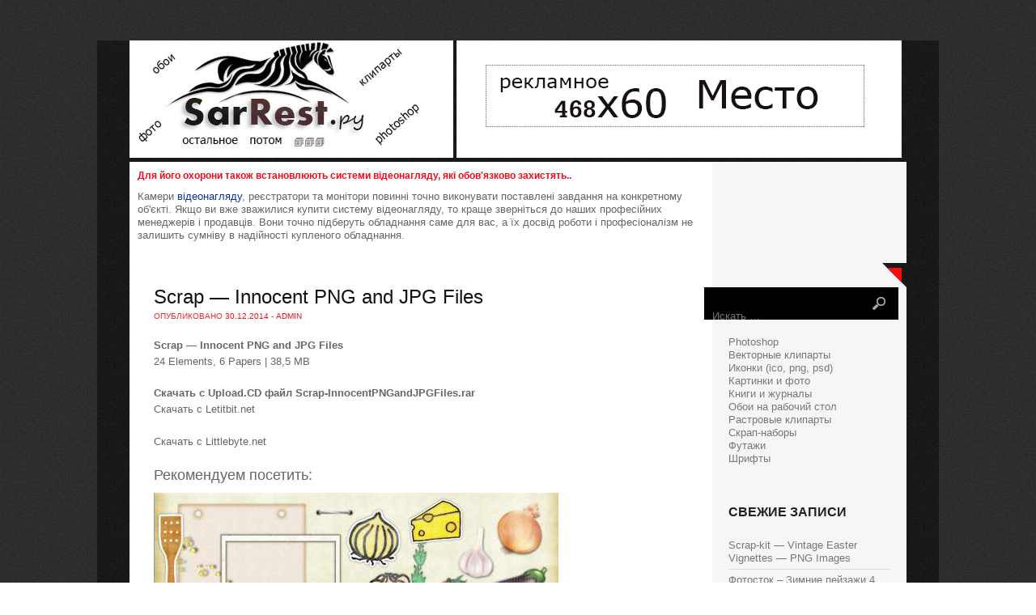

--- FILE ---
content_type: text/html
request_url: https://sarrest.ru/archives/389242
body_size: 17132
content:
<!DOCTYPE html>
<html lang="ru-RU">
<head>

<meta charset="UTF-8" />

<title>Scrap &#8212; Innocent PNG and JPG Files | SarRest - Фото сайт</title>
<link rel="shortcut icon" href="/favicon.ico" />	



<link href='http://fonts.googleapis.com/css?family=Bitter:400,700' rel='stylesheet' type='text/css'>
<link href='http://fonts.googleapis.com/css?family=Lato:400,300,700,900' rel='stylesheet' type='text/css'>

<!--[if lt IE 9]>
<script src="/wp-content/themes/rest/js/html5.js" type="text/javascript"></script>
<![endif]-->


<!--Plugin WP Missed Schedule 2013.1231.2013 Build 2014-09-13 Active - Tag 6707293c0218e2d8b7aa38d418ffa608-->

<!-- This website is patched against a big problem not solved from WordPress 2.5+ to date -->




<link rel='stylesheet' id='yarppWidgetCss-css'  href='/wp-content/plugins/yet-another-related-posts-plugin/style/widget.css?ver=4.0' type='text/css' media='all' />
<link rel='stylesheet' id='style-css'  href='/wp-content/themes/rest/style.css?ver=4.0' type='text/css' media='all' />
<link rel='stylesheet' id='grid-css'  href='/wp-content/themes/rest/css/grid.css?ver=4.0' type='text/css' media='all' />
<link rel='stylesheet' id='theme-css'  href='/wp-content/themes/rest/css/theme.css?ver=4.0' type='text/css' media='all' />
<link rel='stylesheet' id='yarpp-thumbnails-yarpp-thumbnail-css'  href='/wp-content/plugins/yet-another-related-posts-plugin/includes/styles_thumbnails.css.php?width=120&#038;height=120&#038;ver=4.2.4' type='text/css' media='all' />
<script type='text/javascript' src='/wp-includes/js/jquery/jquery.js?ver=1.11.1'></script>
<script type='text/javascript' src='/wp-includes/js/jquery/jquery-migrate.min.js?ver=1.2.1'></script>

 
<link rel='prev' title='Topaz Photoshop Plugins Bundle 2013 DC 31.10.2013 (x86/x64)' href='/archives/312299' />
<link rel='next' title='Stock Vectors &#8212; Christmas MIX | Новогодний Микс' href='/archives/193867' />

<link rel='canonical' href='/archives/389242' />


<!-- platinum seo pack 1.3.8 -->

<meta name="description" content="Scrap - Innocent PNG and JPG Files24 Elements, 6 Papers | 38,5 MB Скачать с Upload.CD файл Scrap-InnocentPNGandJPGFiles.rar Скачать с" />
<meta name="keywords" content="Скрап-наборы" />

<!-- /platinum one seo pack -->
</head>

<body class="single single-post postid-389242 single-format-standard">
<div id="outer" class="cf">
<div id="page" class="hfeed site container_8">
	<header id="masthead" class="site-header cf" role="banner">	
		<a href="/" title="SarRest &#8212; Фото сайт" rel="home">
		<img src="/logo.png" border="0" alt="SarRest &#8212; Фото сайт">
		</a>
<img src="/rek.png" width="100%" border="0">
	</header><!-- #masthead .site-header -->

	<style>
.adstext {width: 700px;}
.adstext {padding: 10px 10px 10px 10px;}
</style>

<div id="main" class="site-main cf">
<div class="adstext">
<b style="padding:0 0 10px 0;font-size:12px;display:block"><a href="http://bastion.lviv.ua/ua/shop/category/cctv">Для його охорони також встановлюють системи відеонагляду, які обов&#39;язково захистять..</a> </b>Камери  <a style="color:#103399" href="http://bastion.lviv.ua/ua/shop/category/cctv">відеонагляду</a>, реєстратори та монітори повинні точно виконувати поставлені завдання на конкретному об&#39;єкті. Якщо ви вже зважилися купити систему відеонагляду, то краще зверніться до наших професійних менеджерів і продавців. Вони точно підберуть обладнання саме для вас, а їх досвід роботи і професіоналізм не залишить сумніву в надійності купленого обладнання.
<br>

<br>
</div>
<div id="primary" class="content-area grid_6">
			<div id="content" class="site-content" role="main">

			
				<article id="post-389242" class="post-389242 post type-post status-publish format-standard has-post-thumbnail hentry category-skrap-nabory">
	<header class="entry-header">
		<h1 class="entry-title">Scrap &#8212; Innocent PNG and JPG Files</h1>

		<div class="entry-meta">
			Опубликовано <a href="/archives/389242" title="06:25" rel="bookmark"><time class="entry-date" datetime="2014-12-30T06:25:25+00:00" pubdate>30.12.2014</time></a><span class="byline"> - <span class="author vcard"><a class="url fn n" href="/archives/author/admin" title="Просмотреть все сообщения admin" rel="author">admin</a></span></span>		</div><!-- .entry-meta -->
	</header><!-- .entry-header -->

	<div class="entry-content">
		<p><b>Scrap &#8212; Innocent PNG and JPG Files</b><br />24 Elements, 6 Papers | 38,5 MB </p>
<p><b>Скачать с Upload.CD файл Scrap-InnocentPNGandJPGFiles.rar </b><br />Скачать с Letitbit.net </p>
<p>Скачать с Littlebyte.net</p>
<div class='yarpp-related'>
<h3>Рекомендуем посетить:</h3>
<div class="yarpp-thumbnails-horizontal">
<a class='yarpp-thumbnail' href='/archives/13759' title='Scrap &#8212; Kitchen Time PNG and JPG Files'>
<img width="120" height="120" src="/wp-content/uploads/2014/11/ojpQqF781X.jpg" class="attachment-yarpp-thumbnail wp-post-image" alt="ojpQqF781X.jpg" /><span class="yarpp-thumbnail-title">Scrap &#8212; Kitchen Time PNG and JPG Files</span></a>
<a class='yarpp-thumbnail' href='/archives/180883' title='Scrap &#8212; Zona Valentin PNG and JPG Files'>
<img width="120" height="120" src="/wp-content/uploads/2014/11/knfpBtrQAF.jpg" class="attachment-yarpp-thumbnail wp-post-image" alt="knfpBtrQAF.jpg" /><span class="yarpp-thumbnail-title">Scrap &#8212; Zona Valentin PNG and JPG Files</span></a>
<a class='yarpp-thumbnail' href='/archives/180942' title='Scrap &#8212; Luckly Charms PNG and JPG Files'>
<img width="120" height="120" src="/wp-content/uploads/2014/11/gVbviJ1oIh.jpg" class="attachment-yarpp-thumbnail wp-post-image" alt="gVbviJ1oIh.jpg" /><span class="yarpp-thumbnail-title">Scrap &#8212; Luckly Charms PNG and JPG Files</span></a>
<a class='yarpp-thumbnail' href='/archives/196100' title='Scrap kit  Peonies On My Garden'>
<img width="120" height="120" src="/wp-content/uploads/2014/11/jkPqSr79UE.jpg" class="attachment-yarpp-thumbnail wp-post-image" alt="jkPqSr79UE.jpg" /><span class="yarpp-thumbnail-title">Scrap kit  Peonies On My Garden</span></a>
</div>
</div>
			</div><!-- .entry-content -->
	<footer class="entry-meta">
		Рубрика: <a href="/razdel/skrap-nabory" rel="category tag">Скрап-наборы</a>. 
			</footer><!-- .entry-meta -->
</article><!-- #post-389242 -->

				

	<div id="comments" class="comments-area">

	
	
	
									<div id="respond" class="comment-respond">
				<h3 id="reply-title" class="comment-reply-title">Добавить комментарий <small><a id="cancel-comment-reply-link" href="/archives/389242#respond" style="display:none;">Отменить ответ</a></small></h3>
									<form action="/wp-comments-post.php" method="post" id="commentform" class="comment-form">
																			<p class="comment-notes">Ваш e-mail не будет опубликован. Обязательные поля помечены <span class="required">*</span></p>							<p class="comment-form-author"><label for="author">Имя <span class="required">*</span></label> <input id="author" name="author" type="text" value="" size="30" aria-required='true' /></p>
<p class="comment-form-email"><label for="email">E-mail <span class="required">*</span></label> <input id="email" name="email" type="text" value="" size="30" aria-required='true' /></p>
<p class="comment-form-url"><label for="url">Сайт</label> <input id="url" name="url" type="text" value="" size="30" /></p>
												<p class="comment-form-comment"><label for="comment">Комментарий</label> <textarea id="comment" name="comment" cols="45" rows="8" aria-required="true"></textarea></p>						<p class="form-allowed-tags">Можно использовать следующие <abbr title="HyperText Markup Language">HTML</abbr>-теги и атрибуты:  <code>&lt;a href=&quot;&quot; title=&quot;&quot;&gt; &lt;abbr title=&quot;&quot;&gt; &lt;acronym title=&quot;&quot;&gt; &lt;b&gt; &lt;blockquote cite=&quot;&quot;&gt; &lt;cite&gt; &lt;code&gt; &lt;del datetime=&quot;&quot;&gt; &lt;em&gt; &lt;i&gt; &lt;q cite=&quot;&quot;&gt; &lt;strike&gt; &lt;strong&gt; </code></p>						<p class="form-submit">
							<input name="submit" type="submit" id="submit" value="Отправить комментарий" />
							<input type='hidden' name='comment_post_ID' value='389242' id='comment_post_ID' />
<input type='hidden' name='comment_parent' id='comment_parent' value='0' />
						</p>
											</form>
							</div><!-- #respond -->
			
</div><!-- #comments .comments-area -->																																																											
			
			</div><!-- #content .site-content -->
		</div><!-- #primary .content-area -->


<div id="secondary" class="widget-area grid_2" role="complementary">
			<div class="corner"></div>
			<aside id="search-7" class="widget widget_search">
	<form method="get" id="searchform" action="/" role="search">
		<label for="s" class="assistive-text">Искать</label>
		<input type="text" class="field" name="s" value="" id="s" placeholder="Искать &hellip;" />
		<input type="submit" class="submit" name="submit" id="searchsubmit" value="" />
	</form>
</aside><aside id="text-3" class="widget widget_text">			<div class="textwidget"><script
    async="async"
    src="//cdn-rtb.sape.ru/rtb-b/js/270/2/38270.js"
    type="text/javascript">
</script>
<div id="SRTB_131911"></div></div>
		</aside><aside id="nav_menu-9" class="widget widget_nav_menu"><h1 class="widget-title"> </h1><div class="menu-men-container"><ul id="menu-men" class="menu"><li id="menu-item-654" class="menu-item menu-item-type-taxonomy menu-item-object-category menu-item-654"><a href="/razdel/photoshop">Photoshop</a></li>
<li id="menu-item-655" class="menu-item menu-item-type-taxonomy menu-item-object-category menu-item-655"><a href="/razdel/vektornye-kliparty">Векторные клипарты</a></li>
<li id="menu-item-656" class="menu-item menu-item-type-taxonomy menu-item-object-category menu-item-656"><a href="/razdel/ikonki-ico-png-psd">Иконки (ico, png, psd)</a></li>
<li id="menu-item-657" class="menu-item menu-item-type-taxonomy menu-item-object-category menu-item-657"><a href="/razdel/kartinki-i-foto">Картинки и фото</a></li>
<li id="menu-item-658" class="menu-item menu-item-type-taxonomy menu-item-object-category menu-item-658"><a href="/razdel/knigi-i-zhurnaly">Книги и журналы</a></li>
<li id="menu-item-659" class="menu-item menu-item-type-taxonomy menu-item-object-category menu-item-659"><a href="/razdel/oboi-na-rabochij-stol">Обои на рабочий стол</a></li>
<li id="menu-item-660" class="menu-item menu-item-type-taxonomy menu-item-object-category menu-item-660"><a href="/razdel/rastrovye-kliparty">Растровые клипарты</a></li>
<li id="menu-item-661" class="menu-item menu-item-type-taxonomy menu-item-object-category current-post-ancestor current-menu-parent current-post-parent menu-item-661"><a href="/razdel/skrap-nabory">Скрап-наборы</a></li>
<li id="menu-item-662" class="menu-item menu-item-type-taxonomy menu-item-object-category menu-item-662"><a href="/razdel/futazhi">Футажи</a></li>
<li id="menu-item-663" class="menu-item menu-item-type-taxonomy menu-item-object-category menu-item-663"><a href="/razdel/shrifty">Шрифты</a></li>
</ul></div></aside>		<aside id="recent-posts-8" class="widget widget_recent_entries">		<h1 class="widget-title">Свежие записи</h1>		<ul>
					<li>
				<a href="/archives/362853">Scrap-kit &#8212; Vintage Easter Vignettes &#8212; PNG Images</a>
						</li>
					<li>
				<a href="/archives/39157">Фотосток – Зимние пейзажи 4</a>
						</li>
					<li>
				<a href="/archives/193867">Stock Vectors &#8212; Christmas MIX | Новогодний Микс</a>
						</li>
					<li>
				<a href="/archives/389242">Scrap &#8212; Innocent PNG and JPG Files</a>
						</li>
					<li>
				<a href="/archives/312299">Topaz Photoshop Plugins Bundle 2013 DC 31.10.2013 (x86/x64)</a>
						</li>
					<li>
				<a href="/archives/113486">Сборник широкоформатных обоев для рабочего стола (часть 12)</a>
						</li>
					<li>
				<a href="/archives/89722">Scrap kit- Everyday  Memories</a>
						</li>
					<li>
				<a href="/archives/124916">Скрап-набор &#171;Fairytale dreams&#187;</a>
						</li>
					<li>
				<a href="/archives/184216">Творчество Li Kun</a>
						</li>
					<li>
				<a href="/archives/312603">50 Sexy Lingerie Girls HQ Wallpapers Collection Set-1</a>
						</li>
					<li>
				<a href="/archives/88176">Canadian Interiors &#8212; July/August 2011</a>
						</li>
					<li>
				<a href="/archives/303266">Австрийский художник Friedrich von Amerling (1803–1887)</a>
						</li>
					<li>
				<a href="/archives/250517">Векторный клипарт &#8212; сантехник и сервисное обслуживание</a>
						</li>
					<li>
				<a href="/archives/125427">PSD &#8212; Man Longsleeve Mock-up</a>
						</li>
					<li>
				<a href="/archives/253240">Tulips on Blue Sky &#8212; Stock Photos</a>
						</li>
					<li>
				<a href="/archives/326379">Stock Vector &#8212; Logistic icon</a>
						</li>
					<li>
				<a href="/archives/383814">Secret Dreams of Lounge (2014)</a>
						</li>
					<li>
				<a href="/archives/165309">Scrap kit &#8212; Cinema Forever</a>
						</li>
					<li>
				<a href="/archives/249888">Beautiful lady in clouds</a>
						</li>
					<li>
				<a href="/archives/298221">Огненные крылья</a>
						</li>
					<li>
				<a href="/archives/103996">Midnight Icons Pack</a>
						</li>
					<li>
				<a href="/archives/54300">Иконки для рабочего стола (разные размеры)</a>
						</li>
					<li>
				<a href="/archives/296395">HQ Обои на рабочий стол (Часть 126)</a>
						</li>
					<li>
				<a href="/archives/234196">The Interior Design Sourcebook</a>
						</li>
					<li>
				<a href="/archives/68585">Korbin Font Family &#8212; 10 Fonts</a>
						</li>
				</ul>
		</aside>		</div></div><!-- #main .site-main -->

	<div id="bottom" class="container_8">
	<ul>
	
	  
	
			
			</ul>
	
	<div class="clear"> </div>
	</div>
<style>
.clinkss a {color: #FF7F50;}
.clinkss a:hover {color: #FF6347; text-decoration: underline;}
.clinkss {padding: 10px 10px 10px 10px;}
</style>

<div class="clinkss" align="center">
 <script type="text/javascript">
<!--
var _acic={dataProvider:10};(function(){var e=document.createElement("script");e.type="text/javascript";e.async=true;e.src="https://www.acint.net/aci.js";var t=document.getElementsByTagName("script")[0];t.parentNode.insertBefore(e,t)})()
//-->
</script>  Смотреть порно <a href="https://www.dozrel.com/categories/american/">американское порно</a> онлайн видео бесплатно.  
<br><br></div>

<footer id="colophon" class="site-footer">
<div class="site-info"><div class="fcred">
Copyright &copy; 129O-<strong>2O9O</strong> 
<a href="/" title="SarRest &#8212; Фото сайт">SarRest &#8212; Фото сайт</a> - онлайн портал готового решения для начинающего вебмастера.<br>
Все права защищены. При копировании материалов с сайта, ссылка на источник обязательна!
<br>Сайт живет 800 лет. сверх новые технологии.
</div>

<div align="right">
<noindex>
<script async="async" src="https://w.uptolike.com/widgets/v1/zp.js?pid=1424428" type="text/javascript"></script>

<!--LiveInternet counter--><script type="text/javascript"><!--
document.write("<a href='//www.liveinternet.ru/click' "+
"target=_blank><img src='//counter.yadro.ru/hit?t17.1;r"+
escape(document.referrer)+((typeof(screen)=="undefined")?"":
";s"+screen.width+"*"+screen.height+"*"+(screen.colorDepth?
screen.colorDepth:screen.pixelDepth))+";u"+escape(document.URL)+
";"+Math.random()+
"' alt='' title='LiveInternet: показано число просмотров за 24"+
" часа, посетителей за 24 часа и за сегодня' "+
"border='0' width='88' height='31'><\/a>")
//--></script><!--/LiveInternet-->
</noindex>
</div></div>
</footer>
</div></div>

<script type='text/javascript' src='/wp-content/themes/rest/js/superfish.js?ver=20120206'></script>
<script type='text/javascript' src='/wp-content/themes/rest/js/custom.js?ver=20120206'></script>

</body>
</html>

--- FILE ---
content_type: text/css
request_url: https://sarrest.ru/wp-content/themes/rest/css/grid.css?ver=4.0
body_size: 4601
content:
    /*
    960px grid system ~ Core CSS.
    8 Columns ~ Margin left: 10px ~ Margin right: 10px

    Based on the 960.gs grid system - http://960.gs/
    by Nathan Smith

    Created by the Grid System Generator - v1.04
    Learn more ~ http://www.gridsystemgenerator.com/
    */

    /*
    Forces backgrounds to span full width,
    even if there is horizontal scrolling.
    Increase this if your layout is wider.

    Note: IE6 works fine without this fix.
    */
    body {
            min-width: 960px;
    }

    /* =Containers
    --------------------------------------------------------------------------------*/
    .container_8
    {
            margin-left: auto;
            margin-right: auto;
            width: 960px;
    }

    /* =Grid >> Global
    --------------------------------------------------------------------------------*/
    .grid_1,
    .grid_2,
    .grid_3,
    .grid_4,
    .grid_5,
    .grid_6,
    .grid_7,
    .grid_8 {
            display: inline;
            float: left;
            margin-left: 10px;
            margin-right: 10px;
    }

    .push_1, .pull_1,
    .push_2, .pull_2,
    .push_3, .pull_3,
    .push_4, .pull_4,
    .push_5, .pull_5,
    .push_6, .pull_6,
    .push_7, .pull_7 {
            position: relative;
    }

    /* =Grid >> Children (Alpha ~ First, Omega ~ Last)
    --------------------------------------------------------------------------------*/
    .alpha {margin-left: 0;}
    .omega {margin-right: 0;}

    /* =Grid >> 8 Columns
    --------------------------------------------------------------------------------*/
    .container_8 .grid_1 {width: 100px;}
    .container_8 .grid_2 {width: 220px;}
    .container_8 .grid_3 {width: 340px;}
    .container_8 .grid_4 {width: 460px;}
    .container_8 .grid_5 {width: 580px;}
    .container_8 .grid_6 {width: 700px;}
    .container_8 .grid_7 {width: 820px;}
    .container_8 .grid_8 {width: 940px;}

    /* =Prefix Extra Space >> 8 Columns
    --------------------------------------------------------------------------------*/
    .container_8 .prefix_1 {padding-left: 120px;}
    .container_8 .prefix_2 {padding-left: 240px;}
    .container_8 .prefix_3 {padding-left: 360px;}
    .container_8 .prefix_4 {padding-left: 480px;}
    .container_8 .prefix_5 {padding-left: 600px;}
    .container_8 .prefix_6 {padding-left: 720px;}
    .container_8 .prefix_7 {padding-left: 840px;}

    /* =Suffix Extra Space >> 8 Columns
    --------------------------------------------------------------------------------*/
    .container_8 .suffix_1 {padding-right: 120px;}
    .container_8 .suffix_2 {padding-right: 240px;}
    .container_8 .suffix_3 {padding-right: 360px;}
    .container_8 .suffix_4 {padding-right: 480px;}
    .container_8 .suffix_5 {padding-right: 600px;}
    .container_8 .suffix_6 {padding-right: 720px;}
    .container_8 .suffix_7 {padding-right: 840px;}

    /* `Push Space >> 8 Columns
    --------------------------------------------------------------------------------*/
    .container_8 .push_1 {left: 120px;}
    .container_8 .push_2 {left: 240px;}
    .container_8 .push_3 {left: 360px;}
    .container_8 .push_4 {left: 480px;}
    .container_8 .push_5 {left: 600px;}
    .container_8 .push_6 {left: 720px;}
    .container_8 .push_7 {left: 840px;}

    /* `Pull Space >> 8 Columns
    --------------------------------------------------------------------------------*/
    .container_8 .pull_1 {left: -120px;}
    .container_8 .pull_2 {left: -240px;}
    .container_8 .pull_3 {left: -360px;}
    .container_8 .pull_4 {left: -480px;}
    .container_8 .pull_5 {left: -600px;}
    .container_8 .pull_6 {left: -720px;}
    .container_8 .pull_7 {left: -840px;}

    /* `Clear Floated Elements
    ----------------------------------------------------------------------------------------------------*/
    /* http://sonspring.com/journal/clearing-floats */
    .clear {
            clear: both;
            display: block;
            overflow: hidden;
            visibility: hidden;
            width: 0;
            height: 0;
    }

    /* http://www.yuiblog.com/blog/2010/09/27/clearfix-reloaded-overflowhidden-demystified */
    .clearfix:before,
    .clearfix:after {
            content: "\0020";
            display: block;
            overflow: hidden;
            visibility: hidden;
            width: 0;
            height: 0;
    }
    .clearfix:after {
            clear: both;
    }
    /*
    The following zoom:1 rule is specifically for IE6 + IE7.
    Move to separate stylesheet if invalid CSS is a problem.
    */
    .clearfix {
            zoom: 1;
    }

--- FILE ---
content_type: text/css
request_url: https://sarrest.ru/wp-content/themes/rest/css/theme.css?ver=4.0
body_size: 11205
content:
/* Layout */
#outer{
	background: url(../images/outer.png);
	width:1040px;
	margin:50px auto;
	
}

#page{

}

#primary,#secondary{
	padding-top: 30px;
	position: relative;
}
#primary{
	overflow: hidden;
}
#main{
	padding: 0px 0px;
	background: url(../images/main.png) repeat-y;
}

/* Header */
#masthead{
	height:150px;
}

.logo {
	text-align: center;
	margin:0px ;
	background:url(../images/lbg.png) repeat-x;
	height:130px;
}

.logo h1{
	text-transform: uppercase;
	margin:80px 0px 0px 0px;
	font-size: 32px;
	font-weight: 400;
}

.logo h1 a:link, .logo h1 a:visited{
	color:#fff;
}

.logo h2{
	font-size: 16px;
	
}

form#searchform{
	background: #000;
	width:240px;
	float: right;
	height: 40px;
}

#s{
	background: transparent;
	border: none;
	width:175px;
	color:#ddd;
}

#searchsubmit{
	width: 40px;
	height: 40px;
	background: url(../images/sbutton.png) no-repeat;
	border:none;
	box-shadow: none;
}

/* Loader */

.loader{
	width:125px;
	height: 15px;
	margin:100px auto;
	background: url(../images/loader.gif);
}

/* Menu */

.topnavi{
	height:50px;
	text-transform: uppercase;
	font-size: 12px;
	margin-top:40px;
}

	
#submenu {
	margin: 0px 0px;
	padding:0px 0px;
	height:50px;
	}
	
#submenu ul {
	width: auto;
	float:left;
	list-style: none;
	margin: 0;
	padding: 0 10px;
	}
	
#submenu li {
	float: left;
	list-style: none;
	margin: 0;
	padding: 0;
	color: #999;
	font-weight:400;

	}
	
#submenu li a {
	color: #aaa;
	display: block;
    margin: 0;
	padding: 16px 10px 16px 10px;
	text-decoration: none;
	position: relative;
	}

#submenu li a:hover, #submenu li a:active, #submenu .current_page_item a  {
	color: #fff;
	
	}
	
#submenu li a.sf-with-ul {
	padding-right: 10px;
	}	
	

	
#submenu li ul li a, #submenu li ul li a:link, #submenu li ul li a:visited,
#submenu li ul li ul li a, #submenu li ul li ul li a:link, #submenu li ul li ul li a:visited,
#submenu li ul li ul li ul li a, #submenu li ul li ul li ul li a:link, #submenu li ul li ul li ul li a:visited {
	color: #aaa;
	width: 148px; 
	margin: 0;
	padding: 10px 10px;
	border-top:1px solid #333;
	position: relative;
	font-weight:400;

	}
	
#submenu ul li ul li:first-child a,#submenu ul li ul li ul li:first-child a,#submenu ul li ul li ul li ul li:first-child a  {
	border-top:none;

}

	
#submenu li ul li a:hover ,#submenu li ul li ul li a:hover ,#submenu li ul li ul li ul li a:hover {
	color: #fff; 
		}


#submenu li ul {
	z-index: 9999;
	position: absolute;
	left: -999em;
	height: auto;
	width: 170px;
	margin: 0px 0px 0px 0px;
	padding: 5px 5px;
	background:#111;
	border:1px solid #F20B1C;
	}

#submenu li ul a { 
	width: 150px;
	}

#submenu li ul a:hover, #submenu li ul a:active { 
	}

#submenu li ul ul {
	margin: -42px 0 0 175px;
	}

#submenu li:hover ul ul, #submenu li:hover ul ul ul, #submenu li.sfHover ul ul, #submenu li.sfHover ul ul ul {
	left: -999em;
	}

#submenu li:hover ul, #submenu li li:hover ul, #submenu li li li:hover ul, #submenu li.sfHover ul, #submenu li li.sfHover ul, #submenu li li li.sfHover ul {
	left: auto;
	}

#submenu li:hover, #submenu li.sfHover { 
	position: static;
	}
	

/* Posts */

.page-header{
	margin-bottom: 30px;
}

h1.page-title{
	font-size: 18px;
	margin:0px 0px 5px 0px;
	line-height: 100%;
}

.site-content{
	padding: 0px 20px;
}

h2.index-title {
    font-size: 16px;
    padding:0px 0px 0px 20px;
    font-weight: bold;
    margin:0px 0px 30px 0px;
    color:#fff;
    background: #E72D2E;
    line-height: 40px;
    text-transform: uppercase;
}

article.post,article.page{
	margin-bottom: 30px;
}
header.entry-header{
	
}

h1.entry-title{
	margin-bottom: 5px;
	color: #111;
	font-size: 24px;
	font-weight: 400;
	line-height: 100%;
}

h1.entry-title a:link, h1.entry-title a:visited{
	color:#111;
}

.entry-meta{
	font-size: 10px;
	text-transform: uppercase;
	color:#e72d2e;
}

.leftbox{
	position: relative;
	width: 100px;
	float: left;
}
img.postimg{
	margin-bottom: 20px;
}

.rightbox{
	width:540px;
	float:left;
	margin-left:20px;
}

.ddate{
	padding: 10px 0px 0px 0px;
	font-size: 48px;
	line-height: 100%;
	color: #fff;
}
.datebox{
	width:100px;
	height: 100px;
	background:#333;
	text-align: center;
	color: #fff; 

}

.dmonth{
	text-transform: uppercase;
	margin-top: 12px;
	line-height: 100%;

}

.post-author,.post-comments, .post-cats{
	font-size: 10px;
	text-transform: uppercase;
	margin:0px 0px 0px 0px;
	padding:10px 0px;
	border-bottom:1px solid #ddd;
}



/* Sidebar */



/* =Widgets
----------------------------------------------- */

.widget {
	margin: 0 0px 30px 0px;

	
}

h1.widget-title, h3.sidetitl {
    font-size: 16px;
    line-height: 100%;
    padding:0px 0px 20px 10px;
    font-weight: bold;
    margin:0px;
    color:#222;
    text-transform: uppercase;
}

.widget ul {
    list-style-type: none;
    margin: 0px;
    padding: 0px 10px 20px 10px;
}

.widget li {
    list-style-type: none;
    margin: 0px;
    padding: 0px;
}

.widget ul ul {
    list-style-type: none;
    background-repeat: no-repeat;
    margin: 0px;
    padding: 0px 0px;
}

.widget ul li {
    list-style-type: none;
    margin: 0px;
    margin: 0px 0px;
    color: #777;
}

.widget ul li a:link,.widget ul li a:visited {
    color: #777;
    text-decoration: none;
}

.widget ul li a:hover{
	color:#F5634A;
}

.widget.widget_categories ul li,.widget.widget_pages ul li,.widget.widget_archive ul li,.widget.widget_links ul li,.widget.widget_meta ul li {
    border-bottom: 1px solid #ddd;
    padding: 5px 0px;
}

.widget.widget_recent_entries ul li  {
	padding: 5px 0px;
     border-bottom: 1px solid #ddd;
}

.widget ul#recentcomments li.recentcomments {
     border-bottom: 1px solid #ddd;
    padding: 7px 0;
}

.widget .textwidget p {
    padding: 0px 10px;
    line-height: 1.6;
}

.widget .tagcloud {
    padding: 0px 0px 20px 0px;
}

.widget .tagcloud a{
	color:#F5634A;
}

.widget #calendar_wrap{
	padding:0px 20px 20px 20px;
	color: #fff;
}

.squarebanner{
	margin:0px 0px 30px 0px;
}

.squarebanner ul{
	margin:0px 0px 0px 0px;
	padding:0px 10px 0px 10px !important;


}

.squarebanner ul li{
	margin:10px 10px 0px 0px;
	list-style:none;
	float:left;
}

.squarebanner ul li img{
	width:90px;
	height:90px;
}

li.rbanner{
	margin-right:0px!important;
}

.corner{
	width:30px;
	height: 30px;
	background: url(../images/corner.png); 
	position:absolute;
	top:0px;
	right: -10px;
}

/* Footer widgets */


#bottom{
	margin:0px;
	padding:10px 0px 30px 0px;

	}

#bottom ul{
	margin:0px;
	padding:0px;
}

h3.bothead{
    font-size: 16px;
    margin-bottom: 10px;
    padding-bottom:10px;
	color:#fff;
	text-transform: uppercase;
	}
	
.botwid{
	padding:30px 0px;
	color:#aaa;
	list-style:none;
	width:280px;
	float:left;

	}
	
.botwid ul {
	list-style-type: none;
	margin:  0px;
	padding: 0px 0px 0px 0px ;


	}
.botwid li{
	list-style-type: none;
	margin: 0 ;
	padding: 0px 0px;
   border-bottom: 1px solid #303030;
	}
.botwid ul ul  {
	list-style-type: none;
	margin: 0;
	padding: 0px 0px 0px 0px;
	background-repeat:no-repeat;
		}

.botwid ul ul ul{
	list-style-type: none;
	margin: 0;
	padding: 0;
	border:0;
	}

.botwid ul ul ul ul{
	list-style-type: none;
	margin: 0;
	padding: 0;
	border:0;

	}

.botwid ul li {
	height:100%;
	line-height:18px;
	clear: left;	
	list-style-type: none;
	}
	
.botwid ul li a:link, .botwid ul li a:visited  {
	
	color: #9d9d9d;
	text-decoration: none;
	padding: 7px 0px 7px 0px;
	display:block;


	}

.botwid ul li a:hover{

	color: #fff;
	}

.botwid p{
	padding: 7px 0px;
	margin:0;
	line-height:150%;
	}

.botwid table {
	width:100%;
	text-align:center;
	color:#787d7f;
	}			
.botwid ul#recentcomments li.recentcomments {
     border-bottom: 1px solid #303030;
    padding: 7px 0;
}


/* COMMENTS */
#comments {
    margin: 0px 0px 0px 0px;
    padding: 0px 0px;
  
}

h2.comments-title {
    padding: 10px 0px;
    font-size: 16px;
    margin: 0px 0px 20px 0px;
    color: #111;
    font-weight:700;
    text-transform: uppercase;
 
}

#comments ol.commentlist {
    clear: both;
    overflow: hidden;
    list-style: none;
    margin: 0;
}
.space{
	height:30px;
	display:block;
}
#comments ol.commentlist li.comment,#comments ol.commentlist li.pingback {
    margin: 0px 0px;
    padding: 0px 0px;
    
}

ol.commentlist li .comment-author a:link,ol.commentlist li .comment-author a:visited {
    color: #333;
    font-weight: 700;
    text-decoration: none!important;
}

cite.fn {
    color: #eee;
    font-style: normal;
    font-size: 16px;
}
ol.commentlist li footer{
	padding:10px 0px;
}
ol.commentlist li .comment-author .avatar {
    float: left;
    margin: 0px 10px 0px 0px;
}

ol.commentlist li .comment-meta .commentmetadata {
    color: #000;

}

ol.commentlist li .comment-meta a {
    color: #777;
    text-decoration: none!important;
}
.comment-content{
	margin-top:5px;
	border-top: 1px solid #ccc;
	line-height: 1.6;
}
ol.commentlist li p {

    margin: 10px 0px;
    padding: 10px 0px;
}

ol.commentlist li .reply {
    margin-top: 10px;
}

ol.commentlist li .reply a {
    background: #565656;
    color: #fff;
    text-decoration: none;
    padding: 3px 10px;
    -webkit-border-radius: 3px;
    -moz-border-radius: 3px;
    border-radius: 3px;
    font-size: 12px;
}

ol.commentlist li ul.children {
    list-style: none;
    text-indent: 0;
    margin: 0px 0 0 0px 50px;
}

.comment-nav {
    height: 20px;
    padding: 5px;
}

.comment-nav a:link,.comment-nav a:visited {
    color: #777;
}

#respond {
    margin: 50px 0;

}

#respond h3 {
    font-size: 16px;
    font-weight: 700;
    color: #222;
    padding: 5px 0px;
    margin:0px 0px;
}

#commentform {
    padding: 0px 0px;
}

#commentform p {
    color: #777;
    margin: 5px 0;
}

.form-allowed-tags{
	font-size:13px;
}

#respond label {
    display:inline;
    color: #777;
    padding: 5px 0;
}

#respond input {
    background: #fff;
    border: 1px solid #ddd;
    color: #777;
    margin: 0 10px 10px 0;
    padding: 5px;
}

#commentform input {
    width: 50%;
    display:block;
    margin-top:5px;
}

#respond input#submit {
	width:130px;
    background:#eee;
    color: #555;
    cursor: pointer;
    margin: 10px 0;
    padding: 5px 10px;
    border: 1px solid #bbb;
    -webkit-border-radius: 3px;
    -moz-border-radius: 3px;
    border-radius: 3px;
}

textarea#comment {
    display:block;
    margin-top:5px;
    background: #fff;
    border: 1px solid #ddd;
    width: 70%;
    color: #333;
    margin: 5px 0 0;
    padding: 10px 10px;
}


.form-allowed-tags{
	padding:20px 0px;

}

ol.commentlist li .comment-author,ol.commentlist li .comment-author .fn {
    color: #333;
}

ol.commentlist li .comment-meta,#respond label small {
    font-size: 10px;
}

ol.commentlist li ul.children li.depth-2,ol.commentlist li ul.children li.depth-3,ol.commentlist li ul.children li.depth-4,ol.commentlist li ul.children li.depth-5 {
    margin: 0 0 0 50px;
}	
	




/* Pagination */
.pagination{
color:#fff;
	margin:0px 0px 40px 0px;
}

.pagination a,.pagination span{
color:#fff;
	margin-right:10px;
}

/* Footer */

.site-footer{
	
	padding:20px 0px;
	font-size:14px;
	text-align: center;
	margin-bottom: 30px;
}

.fcred{
	color:#777;
	padding:0px 30px;
}

.fcred a:link, .fcred a:visited{
	color:#777;
	text-decoration:none;
	
}

--- FILE ---
content_type: application/javascript;charset=utf-8
request_url: https://w.uptolike.com/widgets/v1/version.js?cb=cb__utl_cb_share_1767985334064492
body_size: 397
content:
cb__utl_cb_share_1767985334064492('1ea92d09c43527572b24fe052f11127b');

--- FILE ---
content_type: application/javascript
request_url: https://sarrest.ru/wp-content/themes/rest/js/custom.js?ver=20120206
body_size: 402
content:
jQuery(document).ready(function() {
	
	
/* Navigation */
	jQuery('#submenu ul.sfmenu').superfish({ 
		delay:       500,								// 0.1 second delay on mouseout 
		animation:   { opacity:'show',height:'show'},	// fade-in and slide-down animation 
		dropShadows: true								// disable drop shadows 
	});	
	
	
/* Banner class */

	jQuery('.squarebanner ul li:nth-child(even)').addClass('rbanner');




});